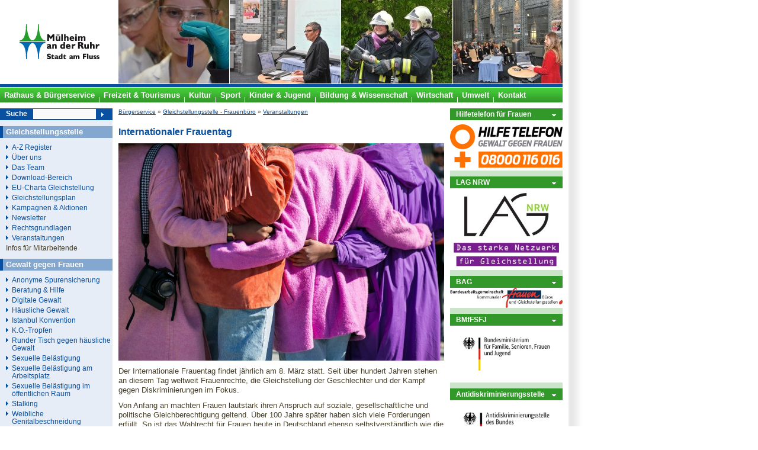

--- FILE ---
content_type: text/html
request_url: https://www.muelheim-ruhr.de/cms/internationaler_frauentag_am_8_maerz.html
body_size: 10410
content:
<!DOCTYPE html PUBLIC "-//W3C//DTD XHTML 1.0 Transitional//EN" "http://www.w3.org/TR/xhtml1/DTD/xhtml1-transitional.dtd">
<html xmlns="http://www.w3.org/1999/xhtml" xml:lang="de" lang="de">

<head>
    <title>Internationaler Frauentag - Stadt M&#252;lheim an der Ruhr</title>
    <meta http-equiv="Content-Type" content="text/html; charset=ISO-8859-15" />
    <meta http-equiv="Content-Style-Type" content="text/css" />
    <meta http-equiv="Content-Script-Type" content="text/javascript" />
    <meta name="Content-Language" content="de" />
    <meta name="Language" content="German, de, deutsch" />
    <meta name="robots" content="index,follow" />
    <link rel="stylesheet" href="/cms/shared/style/system.css.php" media="all" type="text/css" />
    <link rel="stylesheet" href="/cms/shared/style/stadtmh.css" media="all" type="text/css" />
    <!--[if IE]>
    	<link rel="stylesheet" type="text/css" href="/cms/shared/style/stadtmh_ie.css" />
    <![endif]-->
<script type="text/javascript" src="/cms/jsinc/stadtmh_mobile_v0.7.js"></script><meta name=viewport content="width=device-width,initial-scale=1.0"><script type="text/javascript" src="/cms/jsinc/stadtmh_dflip_v0.3.js"></script>
  <meta name="description" content="Der Internationale Frauentag erinnert an den ersten Frauentag 1914, als sich in verschiedenen L&#228;ndern mutige Frauen versammelten, um ihr Wahlrecht einzufordern. Lautstark machten sie ihren Anspruch auf soziale, gesellschaftliche und politische Gleichberechtigung geltend und verwiesen schon damals auf ihre erheblichen Leistungen als berufst&#228;tige Frauen und M&#252;tter." />
  <meta name="keywords" content="Charta, Frauenb&#252;ro, Europa, Politik, Herrmann" />
  <meta name="generator" content="Yellowmarker/PORKI" />
  <meta property="og:site_name" content="Stadt M&#252;lheim an der Ruhr" />
  <meta property="og:type" content="article" />
  <meta property="og:title" content="Internationaler Frauentag" />
  <meta property="og:description" content="Der Internationale Frauentag erinnert an den ersten Frauentag 1914, als sich in verschiedenen L&#228;ndern mutige Frauen versammelten, um ihr Wahlrecht einzufordern. Lautstark machten sie ihren Anspruch auf soziale, gesellschaftliche und politische Gleichberechtigung geltend und verwiesen schon damals auf ihre erheblichen Leistungen als berufst&#228;tige Frauen und M&#252;tter." />
  <meta property="og:url" content="https://www.muelheim-ruhr.de/cms/ba214d2bcc5f9e10e02ba8a88fabd0f6" />
  <meta property="article:published_time" content="2015-03-04T10:20:00+01:00" />
  <meta property="article:modified_time" content="1970-01-01T01:00:00+01:00" />
  <meta property="article:publisher" content="https://facebook.com/MuelheimRuhr" />
  <meta property="og:image" content="https://www.muelheim-ruhr.de/cms/shared/img.php?uid=8f8674bad535a84087f73a9f36792957&amp;endung=jpg" />
  <meta name="twitter:card" content="summary" />
  <meta name="twitter:site" content="@Muelheim_Ruhr" />
  <meta name="twitter:title" content="Internationaler Frauentag" />
  <meta name="twitter:description" content="Der Internationale Frauentag erinnert an den ersten Frauentag 1914, als sich in verschiedenen L&#228;ndern mutige Frauen versammelten, um ihr Wahlrecht einzufordern. Lautstark machten sie ihren Anspruch auf soziale, gesellschaftliche und politische Gleichberechtigung geltend und verwiesen schon damals auf ihre erheblichen Leistungen als berufst&#228;tige Frauen und M&#252;tter." />
  <meta name="twitter:url" content="https://www.muelheim-ruhr.de/cms/ba214d2bcc5f9e10e02ba8a88fabd0f6" />
  <meta name="twitter:image" content="https://www.muelheim-ruhr.de/cms/shared/img.php?uid=8f8674bad535a84087f73a9f36792957&amp;endung=jpg" />

<link rel="alternate" type="application/rss+xml" title="RSS-Feed - Alle Kategorien" href="/cms/shared/rssfeed/index.php?rss=all&amp;whichrss=RSS1.0" />
<link rel="alternate" type="application/rss+xml" title="RSS-Feed - Kultur" href="/cms/shared/rssfeed/index.php?rss=09f7d2324e14cd56fb21939c7ea9e9a6&amp;whichrss=RSS1.0" />
<link rel="alternate" type="application/rss+xml" title="RSS-Feed - Geschichte" href="/cms/shared/rssfeed/index.php?rss=2ec75d69a5911da624c32c32b4ace3be&amp;whichrss=RSS1.0" />
<link rel="alternate" type="application/rss+xml" title="RSS-Feed - Gesellschaft" href="/cms/shared/rssfeed/index.php?rss=4214ccef53d94a0915e6f408fe9be2b0&amp;whichrss=RSS1.0" />
<link rel="alternate" type="application/rss+xml" title="RSS-Feed - Soziales" href="/cms/shared/rssfeed/index.php?rss=45e15fbb657c1ba3d552678398e56884&amp;whichrss=RSS1.0" />
<link rel="alternate" type="application/rss+xml" title="RSS-Feed - Veranstaltungen" href="/cms/shared/rssfeed/index.php?rss=faa36df3cb0d330166fc72f11436d825&amp;whichrss=RSS1.0" />


<script language="JavaScript1.2" src="/cms/jsinc/meltingpot.js" type="text/javascript"></script><script language="JavaScript" type="text/javascript">
// Netscape Resize Fix
if (document.layers) {
 widthCheck = window.innerWidth
 heightCheck = window.innerHeight
 window.onResize = resizeFix
}
function resizeFix() {
 if (widthCheck != window.innerWidth || heightCheck != window.innerHeight)
 document.location.href = document.location.href
}
</script>
<script type="text/javascript">var xmlHttp = null;
try {
    // Mozilla, Opera, Safari sowie Internet Explorer (ab v7)
    xmlHttp = new XMLHttpRequest();
} catch(e) {
    try {
        // MS Internet Explorer (ab v6)
        xmlHttp  = new ActiveXObject("Microsoft.XMLHTTP");
    } catch(e) {
        try {
            // MS Internet Explorer (ab v5)
            xmlHttp  = new ActiveXObject("Msxml2.XMLHTTP");
        } catch(e) {
            xmlHttp  = null;
        }
    }
}

document.onclick = function(e) {
    var e = e || window.event;
    var posx = 0;
    var posy = 0;

    if (!xmlHttp) return true;

    if (e.pageX || e.pageY) {
        posx = e.pageX;
        posy = e.pageY;
    } else if (e.clientX || e.clientY) {
        posx = e.clientX + document.body.scrollLeft + document.documentElement.scrollLeft;
        posy = e.clientY + document.body.scrollTop + document.documentElement.scrollTop;
    } else {
        return true;
    }

    xmlHttp.open('GET', '/cms/jsinc/cm.php?x='+posx+'&y='+posy+'&id=121&uid=ba214d2bcc5f9e10e02ba8a88fabd0f6', true);
    xmlHttp.send(null);
    return true;
}</script></head>

<body>
<!--   -->
<a id="top"></a>
<div id="masterbox">
	<div id="header">
		<div id="logo"><a title="Zur&#252;ck zur Hauptseite der Stadt M&#252;lheim an der Ruhr" accesskey="h" tabindex="1" href="/cms/"><img src="/cms/bilder/StadtMH/muelheim-logo.gif" width="200" height="141" alt="Zur&#252;ck zur Hauptseite der Stadt M&#252;lheim an der Ruhr" /></a></div>
		<div id="panorama"><img src="/cms/bilder/StadtMH/header/gleichstellungsstelle.jpg" width="750" height="141" alt="Gleichstellungsstelle" /></div>
		<div id="bluetopline"><img src="/cms/bilder/StadtMH/bluetopline.gif" width="950" height="7" alt="Stilgrafik des Kopfbereichs" /></div>
		<div class="burgerNavIcon"><span></span><span></span><span></span></div><div class="burgerNavContent"></div><div id="menuTop">
		    <ul>
          <li><a href="/cms/buergerservice3.html" tabindex="2" title="Rathaus &amp; B&#252;rgerservice"><span>Rathaus &amp; B&#252;rgerservice</span></a></li>
          <li><a href="/cms/tourismus11.html" tabindex="3" title="Freizeit &amp; Tourismus"><span>Freizeit &amp; Tourismus</span></a></li>
          <li><a href="https://kultur.muelheim-ruhr.de/" tabindex="4" title="Kunst &amp; Kultur"><span>Kultur</span></a></li>
          <li><a href="/cms/sport6.html" tabindex="5" title="Sport"><span>Sport</span></a></li>
          <li><a href="/cms/kinder__jugend1.html" tabindex="6" title="Kinder &amp; Jugend"><span>Kinder &amp; Jugend</span></a></li>
          <li><a href="/cms/bildung_und_ausbildung1.html" tabindex="7" title="Bildung &amp; Wissenschaft"><span>Bildung &amp; Wissenschaft</span></a></li>
          <li><a href="/cms/wirtschaft2.html" tabindex="8" title="Wirtschaft"><span>Wirtschaft</span></a></li>
          <li><a href="/cms/umwelt_und_natur1.html" tabindex="" title="Umwelt"><span>Umwelt</span></a></li>
          <li><a href="https://www1.muelheim-ruhr.de/buergerservice/formulare/stadtverwaltung-kontaktieren/315" tabindex="" title="Kontakt"><span class="last">Kontakt</span></a></li>		    </ul>
		</div>
	</div>
	<div id="wrapper" class="clearfix">
        <div id="twocols" class="clearfix">
            <div id="maincol" class="linguatec_read">

                  
<span class="linguatec_noread"><div id="BreadCrump"><a href="/cms/buergerservice3.html" title="B&#252;rger*innenservice" class="" id="4e99dcfd21d6c52d8c72bdbe46fade32">B&#252;rgerservice</a> &raquo; <a href="/cms/die_gleichstellungsstelle_-_frauenbuero1.html" title="Gleichstellungsstelle - Frauenb&#252;ro" class="" id="4e99dcfd21d6c52d8c72bdbe46fade32">Gleichstellungsstelle - Frauenb&#252;ro</a> &raquo; <a href="/cms/veranstaltungen__fortbildungen.html" title="Veranstaltungen" class="" id="4e99dcfd21d6c52d8c72bdbe46fade32">Veranstaltungen</a></div></span>

<div id="HotSubject" class="d115:leistung">
<span class="linguatec_noread">
    <div class="d115:generierungszeitpunkt" style="display: none; visibility: hidden;"></div>
    <div class="d115:d115teilnehmerags" style="display: none; visibility: hidden;">05117000</div>
    <div class="d115:d115teilnehmernummer" style="display: none; visibility: hidden;">K100025</div>
    <div class="d115:leistungsnrd115" style="display: none; visibility: hidden;"></div>
</span>

<!-- Portalverbund.NRW PoC -->
<div vocab="https://vsm.nrw/rdfa/v1.0/" typeof="Zustaendigkeit" class="linguatec_noread">
  <div property="leistung" typeof="Leistung">
     <span property="schluessel" content="" style="display: none"></span>
     <span property="leistungsbezeichnung" style="display: none">Internationaler Frauentag</span>
     <span property="kurztext" style="display: none"></span>
     <span property="urlOnlineDienst" style="display: none"></span>
  </div> <!-- Leistung -->

  <div property="organisationseinheit" typeof="Organisationseinheit">
    <span property="name" style="display: none"></span>
    <span property="gebietID" content="051170000000"></span> <!-- ARS-Schl&#252;ssel -->
    <div property="anschrift" typeof="Anschrift">
      <span property="strasse" style="display: none"></span><span property="hausnummer" style="display: none"></span>
      <span property="postleitzahl" style="display: none"></span><span property="ort" style="display: none"></span>
    </div>
  </div> <!-- Organisationseinheit -->

</div> <!-- Zust&#228;ndigkeit -->
<!-- Portalverbund.NRW PoC -->

<h1 class="d115:leistungsname">Internationaler Frauentag</h1>
<div class="d115:leistungsbeschreibung"><p><img alt="Von hinten fotografiert: Vier Frauen in knallbunten M&#228;nteln halten sich in den Armen, Arm in Arm. Symbol f&#252;r Gleichstellungsstelle, Zusammenhalt - Photo by Vonecia Carswell on Unsplash" class="OrigiImagePopResizedMax" src="/cms/shared/img.php?uid=8f8674bad535a84087f73a9f36792957&#38;endung=jpg&#38;breite=900" style="height:599px; width:900px" title="Von hinten fotografiert: Vier Frauen in knallbunten M&#228;nteln halten sich in den Armen, Arm in Arm. Symbol f&#252;r Gleichstellungsstelle, Zusammenhalt - Photo by Vonecia Carswell on Unsplash" /></p>

<p>Der Internationale Frauentag findet j&#228;hrlich am 8. M&#228;rz statt. Seit &#252;ber hundert Jahren stehen an diesem Tag weltweit Frauenrechte, die Gleichstellung der Geschlechter und der Kampf gegen Diskriminierungen&nbsp;im Fokus.</p>

<p>Von Anfang an machten Frauen lautstark ihren Anspruch auf soziale, gesellschaftliche und politische Gleichberechtigung geltend. &#220;ber 100 Jahre sp&#228;ter haben sich viele Forderungen erf&#252;llt. So ist das Wahlrecht f&#252;r Frauen heute in Deutschland ebenso selbstverst&#228;ndlich wie die Freiheit der Berufsaus&#252;bung oder der Erwerb eines F&#252;hrerscheins -&nbsp;Rechte, f&#252;r die fr&#252;here Frauengenerationen intensiv streiten mussten.&nbsp;</p>

<p>Doch viele Forderungen sind noch nicht gleichberechtigt umgesetzt:&nbsp;Gleicher Lohn f&#252;r Frauen wie die Umsetzung der Frauenquote sind leider noch keine Selbstverst&#228;ndlichkeit. Deshalb ist Frauenf&#246;rderung weiterhin notwendig!</p>

<p><strong>Internationaler Frauentag 2025:<br />
TIME TO DANCE - 500 Frauen feierten zu Sasla und DJ Musik!</strong></p>

<p><strong><img alt="Die Grafik zeigt das Einladungsplakat zur Frauenparty am 7. M&#228;rz 2025 ab 17.30 Uhr zum Internationalen Frauentag. Die Gleichstellungsstelle M&#252;lheim an der Ruhr l&#228;dt Frauen zum Tanz in den Ringlokschuppen ein. - Gleichstellungsstelle" class="OrigiImagePopResizedMax" src="/cms/shared/img.php?uid=84694036b4ea703109bab96a5a1ab812&#38;endung=jpg&#38;breite=900" style="height:898px; width:900px" title="Die Grafik zeigt das Einladungsplakat zur Frauenparty am 7. M&#228;rz 2025 ab 17.30 Uhr zum Internationalen Frauentag. Die Gleichstellungsstelle M&#252;lheim an der Ruhr l&#228;dt Frauen zum Tanz in den Ringlokschuppen ein. - Gleichstellungsstelle" /></strong></p>

<p>Zum vierten Mal ludt die Gleichstellungsstelle zur Frauenparty in den Ringlokschuppen Ruhr.&nbsp; Am Freitag, 7. M&#228;rz 2025, dem Vorabend des Internationalen Frauentages, stieg die Party, die schon fast zur Tradition geh&#246;rt. Lange vor Beginn des &quot;warm up&quot; um 17.30 Uhr, einem Salsa-Kurs mit Ulymar Garcia Nierhaus, sammelten sich die Frauen bei fr&#252;hsommerlichem Wetter im M&#252;Ga-Park vor dem Schuppen. Ab&nbsp;18.30 Uhr sorgte DJ diesuse an den Turntables daf&#252;r, dass die Tanzfl&#228;che immer voll war. Gut gelaunt feierten rund 500 Frauen mit ihren Freundinnen. F&#252;r Gespr&#228;che und den Austausch am Rande gibt es gem&#252;tliche Sitzecken und das Team des Ringlokschuppens sorgt f&#252;r kalte Getr&#228;nke zur Erfrischung. <img alt="Zu Beginn der Frauenparty Time to Dance anl&#228;sslich des Internationalen Frauentages fand ein einst&#252;ndiger Salsa Kurs zur Einstimmung statt. Die T&#228;nzerin Ulymar Garcia Nierhaus stimmte die Frauen auf den langen Tanzabend mit DJ diesuse ein. Die Frauenparty wurde von der Gleichstellungsstelle veranstaltet und fand im Ringlokschuppen Ruhr statt. - C&#228;cilia Tiemann" class="OrigiImagePopResizedMax" src="/cms/shared/img.php?uid=fc30eb9dd08aaac703e390c7f00099f4&#38;endung=jpg&#38;breite=900" style="height:675px; width:900px" title="Zu Beginn der Frauenparty Time to Dance anl&#228;sslich des Internationalen Frauentages fand ein einst&#252;ndiger Salsa Kurs zur Einstimmung statt. Die T&#228;nzerin Ulymar Garcia Nierhaus stimmte die Frauen auf den langen Tanzabend mit DJ diesuse ein. Die Frauenparty wurde von der Gleichstellungsstelle veranstaltet und fand im Ringlokschuppen Ruhr statt. - C&#228;cilia Tiemann" /></p>

<p>Die Gleichstellungsstelle und der Hilfe f&#252;r Frauen e.V. legten Info-Material aus und standen vor Ort f&#252;r Fragen und Anliegen bereit. <img alt="Zur Frauenparty Time to Dance, die am Weltfrauentag 2025 stattfand, kamen rund 500 Frauen aus M&#252;lheim und Umgebung. Sie wurde von de Gleichstellungsstelle M&#252;lheim an der Ruhr veranstaltet und fand im Ringlokschuppen Ruhr statt. - C&#228;cilia Tiemann" class="OrigiImagePopResizedMax" src="/cms/shared/img.php?uid=b2638ce2930d15222f1d06e967314391&#38;endung=jpg&#38;breite=900" style="height:675px; width:900px" title="Zur Frauenparty Time to Dance, die am Weltfrauentag 2025 stattfand, kamen rund 500 Frauen aus M&#252;lheim und Umgebung. Sie wurde von de Gleichstellungsstelle M&#252;lheim an der Ruhr veranstaltet und fand im Ringlokschuppen Ruhr statt. - C&#228;cilia Tiemann" /></p>
</div>

<div class="d115:benoetigteunterlagen"></div>
<div class="d115:gebuehrenrahmen"></div>
<div class="d115:verweisuri" style="display: none; visibility: hidden;"></div>

<div class="clearfix"></div>

<h2 id="contactHeader">Kontakt</h2>
<div id="contactLeft">
    <a href="/cms/shared/ansprechpartner.php?fuid=954d1a614e662f9ce446e659f19885b0&#38;artikeluid=ba214d2bcc5f9e10e02ba8a88fabd0f6">Antje Buck</a>
    <a href="/cms/shared/ansprechpartner.php?fuid=7aa6ef886bd91e783ff33270c9a0ee84&#38;artikeluid=ba214d2bcc5f9e10e02ba8a88fabd0f6">C&#228;cilia Tiemann</a>
    
    
</div>
<div id="contactRight">
    <a href="/cms/shared/ansprechpartner.php?fuid=87ed9175f3ba40364631c507a7687e23&#38;artikeluid=ba214d2bcc5f9e10e02ba8a88fabd0f6">Sabine Herrmann</a>
    
    
    
</div>

<span class="linguatec_noread">
    <div class="d115:ansprechpunkt" style="display: none; visibility: hidden;">
	<div class="d115:organisationsname" style="display: none; visibility: hidden;"></div>
	<div class="d115:organisationsnummer" style="display: none; visibility: hidden;"></div>
	<div class="d115:ansprechpunktanschrift" style="display: none; visibility: hidden;">
	    <div class="d115:linkszurlokalisation" style="display: none; visibility: hidden;">
		<div class="d115:verweisuri" style="display: none; visibility: hidden;"></div>
	    </div>
	    <div class="d115:oeffnungszeiten" style="display: none; visibility: hidden;"></div>
	    <div class="d115:ansprechpartner" style="display: none; visibility: hidden;">
		<div class="d115:telefon" style="display: none; visibility: hidden;"></div>
		<div class="d115:fax" style="display: none; visibility: hidden;"></div>
	    </div>
	    <div class="d115:anschriftansprechpartner" style="display: none; visibility: hidden;">
		<div class="d115:strasse" style="display: none; visibility: hidden;"></div>
		<div class="d115:hausnummer" style="display: none; visibility: hidden;"></div>
		<div class="d115:postleitzahl" style="display: none; visibility: hidden;"></div>
		<div class="d115:ort" style="display: none; visibility: hidden;"></div>
	    </div>
	</div>
    </div>
</span>

<div class="clearfix"></div>

</div>





<br />
<span class="linguatec_noread" id="NewsboxNavigation">
<h2 class="title">Weitere Infos</h2>
<div id="NewsboxBlue" class="clearfix">
    <div id="NewsBoxBlueLeft">
        <ul>
            <li><a href="/cms/veranstaltungshinweis_zum_internationaler_frauentag.html" title="Theaterst&#252;ck "Gretchen reloaded" zu Teenagerschwangerschaften - 2013" class="" id="4e99dcfd21d6c52d8c72bdbe46fade32">2013: Theaterst&#252;ck &quot;Gretchen reloaded&quot; zu Teenagerschwangerschaften</a></li>
            <li><a href="/cms/lesung_zum_internationalen_frauentag_am_08032014.html" title="2014: Lesung: Muttertier @n Rabenmutter - Internationaler Frauentag" class="" id="4e99dcfd21d6c52d8c72bdbe46fade32">2014: Lesung: Muttertier @n Rabenmutter</a></li>
            <li><a href="/cms/viel_erreicht_-_viel_zu_tun_-_internationaler_frauentag_2015.html" title="Viel erreicht - viel zu tun! Internationaler Frauentag 2015" class="" id="4e99dcfd21d6c52d8c72bdbe46fade32">2015: Viel erreicht - viel zu tun!</a></li>
            <li><a href="/cms/internationaler_frauentag_2016_frauen_in_muelheim_-_wie_wollen_wir_leben.html" title="2016: Internationaler Frauentag: Frauen in M&#252;lheim - Wie wollen wir leben?" class="" id="4e99dcfd21d6c52d8c72bdbe46fade32">2016: Frauen in M&#252;lheim - Wie wollen wir leben?</a></li>
        </ul>
    </div>
    <div id="NewsBoxBlueRight">
        <ul>
            <li><a href="/cms/vortrag_gutes_klima_fuer_alle_keine_nachhaltige_entwicklung_ohne_frauen.html" title="2018 Internationaler Frauentag: Gutes Klima f&#252;r Alle? Keine nachhaltige Entwicklung ohne Frauen!" class="" id="4e99dcfd21d6c52d8c72bdbe46fade32">2018: Internationaler Frauentag - Gutes Klima f&#252;r Alle?</a></li>
            <li><a href="/cms/long_time_no_dance_-_frauendisco_im_ringlokschuppen.html" title="2019 Frauendisco war ein voller Erfolg" class="" id="4e99dcfd21d6c52d8c72bdbe46fade32">2019 Frauendisco war ein voller Erfolg</a></li>
            <li><a href="/cms/2022_internationaler_frauentag.html" title="2022: Internationaler Frauentag" class="" id="4e99dcfd21d6c52d8c72bdbe46fade32">2022: Internationaler Frauentag - Autorin Dr. Susanne Kaiser &#252;ber radikale Bewegungen</a></li>
            <li><a href="/cms/2023_internationaler_frauentag_-_frauenparty_im_ringlokschuppen.html" title="2023: Internationaler Frauentag - Frauenparty im Ringlokschuppen" class="" id="4e99dcfd21d6c52d8c72bdbe46fade32">2023 Internationaler Frauentag</a></li>
        </ul>
    </div>
</div>
</span>

<div class="clearfix"></div>




<span class="minis">Stand: 11.03.2025</span><br />



<div id="icons_unten">
    <script type="text/javascript">
        function ol_show(n) {
            var o = document.getElementById(n);
            o.style.display = 'inline';
            o.style.visibility = 'visible';
	    $jq(function($){
	     $.getJSON("/cms/shared/csrf_token.php", function( data ) {
		var $t = $('#reporterror_form_csrf_token');
	    	if(data.csrf_token && $t.length){
			$t.val(data.csrf_token);
	   	 }

	     });
	    });
 	}

        function ol_hide(n) {
            var o = document.getElementById(n);
            o.style.display = 'none';
            o.style.visibility = 'hidden';
        }

        function ol_submit() {
            ol_hide('reporterroroverlay');
        }
    </script>

    <style type="text/css">
        .xoverlay {
            display: none;
            visibility: hidden;
            position: absolute;
            bottom: 15px;
            z-index: 77;
            border: 1px solid #343434;
            background-color: #efefef;
            width: 250px;
            padding: 5px;
            padding-top: 0;
        }
    </style>

    <span class="linguatec_noread">
	<div id="socialbookmarksoverlay" class="xoverlay">
	    <p style="float: right; font-size: .8em;">[<a href="javascript:;" onclick="ol_hide('socialbookmarksoverlay'); return false;" style="text-decoration: none;">schlie&#223;en</a>]</p>
	    <p><strong>Bookmarken bei</strong></p>
	    <p><a target="_blank" href="http://www.facebook.com/sharer.php?u=http%3A%2F%2Fwww.muelheim-ruhr.de%2Fcms%2Finternationaler_frauentag_am_8_maerz.html&t=Internationaler+Frauentag" title="Seite bei Facebook bookmarken" rel="nofollow"><img src="/cms/bilder/bookmarking/facebook.png" alt="Facebook-Logo" style="border: 0;" height="16" width="16" />Facebook</a></p>
        <p><a target="_blank" href="https://twitter.com/intent/tweet?original_referer=http%3A%2F%2Fwww.muelheim-ruhr.de%2Fcms%2Finternationaler_frauentag_am_8_maerz.html&ref_src=twsrc%5Etfw&tw_p=tweetbutton&text=Internationaler+Frauentag&url=http%3A%2F%2Fwww.muelheim-ruhr.de%2Fcms%2Finternationaler_frauentag_am_8_maerz.html&via=Muelheim_Ruhr" title="Seite bei Twitter ver&#246;ffentlichen" rel="nofollow"><img src="/cms/bilder/bookmarking/twitter.png" alt="Twitter-Logo" style="border: 0;" height="16" width="16" />Twitter</a></p>
        <p><a target="_blank" href="http://www.google.com/bookmarks/mark?op=add&bkmk=http%3A%2F%2Fwww.muelheim-ruhr.de%2Fcms%2Finternationaler_frauentag_am_8_maerz.html&title=Internationaler+Frauentag" title="Seite bei Google bookmarken" rel="nofollow"><img src="/cms/bilder/bookmarking/google.png" alt="Google-Logo" style="border: 0;" height="16" width="16" />Google</a></p>
        <p><a target="_blank" href="http://www.mister-wong.de/index.php?action=addurl&bm_url=http%3A%2F%2Fwww.muelheim-ruhr.de%2Fcms%2Finternationaler_frauentag_am_8_maerz.html&bm_description=Internationaler+Frauentag" title="Seite bei Mister Wong bookmarken" rel="nofollow"><img src="/cms/bilder/bookmarking/mrwong.gif" alt="Mister-Wong-Logo" style="border: 0;" height="16" width="16" />Mister Wong</a></p>
        <p><a target="_blank" href="http://www.studivz.net/Link/Selection/Url/?u=http%3A%2F%2Fwww.muelheim-ruhr.de%2Fcms%2Finternationaler_frauentag_am_8_maerz.html&desc=Internationaler+Frauentag" title="Seite bei VZ bookmarken" rel="nofollow"><img src="/cms/bilder/bookmarking/vz.png" alt="VZ-Logo" style="border: 0;" height="16" width="16" />VZ Netzwerke</a></p>
        <p><a target="_blank" href="http://del.icio.us/post?url=http%3A%2F%2Fwww.muelheim-ruhr.de%2Fcms%2Finternationaler_frauentag_am_8_maerz.html&title=Internationaler+Frauentag" title="Seite bei del.icio.us bookmarken" rel="nofollow"><img src="/cms/bilder/bookmarking/delicious.png" alt="Digg-Logo" style="border: 0;" height="16" width="16" />del.icio.us</a></p>

	</div>
    </span>

    <span class="linguatec_noread">
	<div id="reporterroroverlay" class="xoverlay" style="width: 400px;">
	    <p style="float: right; font-size: .8em;">[<a href="javascript:;" onclick="ol_hide('reporterroroverlay'); return false;" style="text-decoration: none;">schlie&#223;en</a>]</p>
	    <p><strong>Fehler melden</strong></p>
	    <p>Sie haben einen Fehler auf dieser Internetseite gefunden? Bitte teilen Sie ihn uns mit. Ein Redakteur wird sich umgehend darum k&#252;mmern.</p><p>Haben Sie ein anderes Anliegen, um das wir uns k&#252;mmern sollen, dann wenden Sie sich bitte an die <a href="https://geo.muelheim-ruhr.de/kuemmer-karte">B&#252;rgeragentur</a>.</p>
	    <form action="/cms/shared/reporterror.php" method="post" style="background: none;" target="_parent" onsubmit="ol_submit();" id="reporterror_form">
		<input type="hidden" name="artikeluid" value="ba214d2bcc5f9e10e02ba8a88fabd0f6" />
		<input type="text" name="_name" value="" style="display:none;" />
		<input type="text" name="_email" value="" style="display:none;" />
		<input type="hidden" id="reporterror_form_csrf_token" name="csrf_token" value="" />
		<p><strong>Ihre Nachricht</strong></p>
		<textarea rows="7" style="width: 350px;" name="text" required maxlength="5000"></textarea>
		<!--<p><strong>Sicherheitscode</strong>&nbsp;<span class="klein">(<a href="/cms/index.php?fuid=f16d1ac577c4c59fb28cc6cba12d8d1c" onclick="window.open('/cms/shared/plain.php?fuid=f16d1ac577c4c59fb28cc6cba12d8d1c', 'Sicherheitscode', 'width=600,height=700,scrollbars=yes'); return false;" title="Hinweise zum Sicherheitscode">Was ist das?</a>)</span></p>-->
		<input type="submit" name="submit" value="Absenden" />
	    </form>
	</div>
    </span>

    <p>&nbsp;</p>

    <p><span class="klein"><span class="linguatec_noread"><a href="/cms/shared/drucken.php?fuid=ba214d2bcc5f9e10e02ba8a88fabd0f6" target="_blank">Drucken</a> <!-- | <a href="/cms/shared/drucken.php?fuid=ba214d2bcc5f9e10e02ba8a88fabd0f6&#38;pdf=true" target="_blank">PDF-Version</a --> | <a href="/cms/muelheim_per_rss.html" title="RSS-Feed abonnieren">RSS-Feed</a> | <a href="javascript:;" onclick="ol_show('reporterroroverlay'); return false;">Fehler melden</a></span></span></p>

</div>
<img src="/cms/shared/counter.php?fuid=ba214d2bcc5f9e10e02ba8a88fabd0f6" height="1" width="1" alt="Transparenter Pixel" />

 
	        </div>
	        <div id="rightcol">
                <div id="MPPRight">
		    		<div class="MPPRightHeadline">
                    	<div class="headline"><a title="(neues Fenster) Hilfetelefon f&#252;r Frauen" href="https://www.hilfetelefon.de/" target="_blank">Hilfetelefon f&#252;r Frauen</a></div>
                    </div>
				    <div class="MPPPic">
					    <a title="(neues Fenster) Hilfetelefon f&#252;r Frauen" href="https://www.hilfetelefon.de/" target="_blank"><img src="/cms/bilder/StadtMH/gleichstellung/hilfetelefon.jpg" width="190" height="85" alt="Hilfetelefon f&#252;r Frauen" /></a>
				    </div>
				    <div class="MPPRightHeadline">
                    	<div class="headline"><a title="(neues Fenster) Landesarbeitsgemeinschaft kommunaler Gleichstellungsstellen" href="http://www.frauenbueros-nrw.de/" target="_blank">LAG NRW</a></div>
                    </div>
                    <div class="MPPPic">
                    	<a title="(neues Fenster) Landesarbeitsgemeinschaft kommunaler Gleichstellungsstellen" href="http://www.frauenbueros-nrw.de/" target="_blank"><img src="/cms/shared/img.php?uid=31ff44908c2ba048ba485ab2d693e541"  width="190" alt="Landesarbeitsgemeinschaft kommunaler Gleichstellungsstellen" /></a>
                    </div>
                    <div class="MPPRightHeadline">
                    	<div class="headline"><a href="http://www.frauenbeauftragte.de/" target="_blank" title="(neues Fenster) Bundesarbeitsgemeinschaft Kommunaler Frauenb&#252;ros">BAG</a></div>
                    </div>
                    <div class="MPPPic">
                    	<a title="Bundesarbeitsgemeinschaft Kommunaler Frauenb&#252;ros" href="http://www.frauenbeauftragte.de/" target="_blank"><img src="/cms/shared/img.php?uid=f0a8c2ab00922ffa49a0f4eaaadd9e0d" width="190" alt="Bundesarbeitsgemeinschaft Kommunaler Frauenb&#252;ros" /></a>
                    </div>
                    <div class="MPPRightHeadline">
                    	<div class="headline"><a href="https://www.bmfsfj.de/" target="_blank" title="(neues Fenster) Bundesministerium f&#252;r Familie, Senioren, Frauen und Jugend">BMfFSFJ</a></div>
                    </div>
                    <div class="MPPPic">
                    	<a title="Bundesministerium f&#252;r Familie, Senioren, Frauen und Jugend" href="https://www.bmfsfj.de/" target="_blank"><img src="/cms/shared/img.php?uid=8cb46c996525276cde058df39c39f26a" width="190" alt="Bundesministerium f&#252;r Familie, Senioren, Frauen und Jugend" /></a>
                    </div>
                    <div class="MPPRightHeadline">
                    	<div class="headline"><a href="https://www.antidiskriminierungsstelle.de/" target="_blank" title="(neues Fenster) Antidiskriminierungsstelle">Antidiskriminierungsstelle</a></div>
                    </div>
                    <div class="MPPPic">
                    	<a title="Antidiskriminierungsstelle" href="https://www.antidiskriminierungsstelle.de/" target="_blank"><img src="/cms/shared/img.php?uid=35972cc55eadc404b1e0841458348233" width="190" alt="Antidiskriminierungsstelle" /></a>
                    </div>
                </div>
			</div>
		</div>
    	<div id="leftcol">
    		<div id="search">
    			<form method="get" action="/cms/shared/suchen.php"><div class="searchToLeft"><label for="suche" id="suche">Suche</label></div><div class="searchToLeft"><input type="text" id="suchstring" name="suchstring" onclick="onSearchClick();" onblur="onSearchBlur();" alt="Texteingabefeld f&#252;r die Suche" tabindex="9" value="" /></div><div class="searchToLeft"><input type="image" name="abschicken" src="/cms/bilder/StadtMH/search-send.gif" id="sender" alt="Suche absenden" /></div></form>
    		</div>
    	<!-- NavBlock 1 -->
			<div id="NaviLeft">
			    
				<div class="NaviLeftHeadline">
					<div class="headline">Gleichstellungsstelle</div>
				</div>
				<ul>
					<li><a href="/cms/die_gleichstellungsstelle_-_frauenbuero1.html" title="A-Z Register">A-Z Register</a></li>
				    <li><a href="/cms/gleichstellungsstelle.html" title="&#220;ber uns">&#220;ber uns</a></li>
				    <li><a href="/cms/das_team_der_gleichstellungsstelle.html" title="Das Team">Das Team</a></li>
				    <li><a href="/cms/downloadbereich1.html" title="Download-Bereich">Download-Bereich</a></li>
				    <li><a href="/cms/charta_der_gleichstellung.html" title="EU-Charta Gleichstellung">EU-Charta Gleichstellung</a></li>
				    <li><a href="/cms/gleichstellungsplan.html" title="Gleichstellungsplan">Gleichstellungsplan</a></li>
				    <li><a href="/cms/kampagnen__aktionen.html" title="Kampagnen &amp; Aktionen">Kampagnen &amp; Aktionen</a></li>
				    <li><a href="/cms/neuer_newsletter_gleichstellungsstelle_informiert.html" title="Newsletter">Newsletter</a></li>
				    <li><a href="/cms/rechtsgrundlagen1.html" title="Rechtsgrundlagen">Rechtsgrundlagen</a></li>
				    <li><a href="/cms/veranstaltungen__fortbildungen.html" title="Veranstaltungen">Veranstaltungen</a></li>
            <li>Infos f&#252;r Mitarbeitende</li>
				</ul>
				<div class="NaviLeftHeadline">
					<div class="headline">Gewalt gegen Frauen</div>
				</div>
				<ul>
					<li><a href="/cms/anonyme_spurensicherung_jetzt_auch_in_muelheim.html" title="Anonyme Spurensicherung">Anonyme Spurensicherung</a></li>
					<li><a href="/cms/beratung_und_hilfe.html" title="Beratung &amp; Hilfe">Beratung &amp; Hilfe</a></li>
					<li><a href="/cms/digitale_gewalt_gegen_maedchen_und_frauen.html" title="Digitale Gewalt">Digitale Gewalt</a></li>
					<li><a href="/cms/gewaltschutz1.html" title="H&#228;usliche Gewalt">H&#228;usliche Gewalt</a></li>
					<li><a href="/cms/istanbul_konvention.html" title="Istanbul Konvention">Istanbul Konvention</a></li>
					<li><a href="/cms/ko-tropfen.html" title="K.O.-Tropfen">K.O.-Tropfen</a></li>
					<li><a href="/cms/runder_tisch_gegen_haeusliche_gewalt1.html" title="Runder Tisch gegen h&#228;usliche Gewalt">Runder Tisch gegen h&#228;usliche Gewalt</a></li>
					<li><a href="/cms/sexuelle_belaestigung.html" title="Sexuelle Bel&#228;stigung">Sexuelle Bel&#228;stigung</a></li>
					<li><a href="/cms/leitfaden_sexuelle_belaestigung_am_arbeitsplatz.html" title="Sexuelle Bel&#228;stigung am Arbeitsplatz">Sexuelle Bel&#228;stigung am Arbeitsplatz</a></li>
					<li><a href="/cms/sexuelle_belaestigung_im_oeffentlichen_raum_.html" title="Sexuelle Bel&#228;stigung im &#246;ffentlichen Raum">Sexuelle Bel&#228;stigung im &#246;ffentlichen Raum</a></li>
					<li><a href="/cms/stalking1.html" title="Stalking">Stalking</a></li>
					<li><a href="/cms/muelheim_sagt_nein_zu_weiblicher_genitalbeschneidung.html" title="Weibliche Genitalbeschneidung">Weibliche Genitalbeschneidung</a></li>
					<li><a href="/cms/zwangsheirat.html" title="Zwangsheirat">Zwangsheirat</a></li>
				</ul>
				<div class="NaviLeftHeadline">
				    <div class="headline">Info, Rat &amp; Hilfe</div>
				</div>
				<ul>
					<li><a href="/cms/anlaufstelle_fuer_alleinerziehende.html" title="Alleinerziehend">Alleinerziehend</a></li>
          <li><a href="/cms/antidiskriminierungsstelle_der_stadt_muelheim_an_der_ruhr.html" title="Antidiskriminierung">Antidiskriminierung</a></li>
					<li><a href="/cms/beruf_und_familie.html" title="Frauen &amp; Beruf">Frauen &amp; Beruf</a></li>
					<li><a href="/cms/frauen_und_flucht.html" title="Frauen &amp; Flucht">Frauen &amp; Flucht</a></li>
					<li><a href="/cms/frauen_in_muelheim_an_der_ruhr_tipps_und_adressen.html" title="Frauenbrosch&#252;re">Frauenbrosch&#252;re</a></li>
					<li>Schuljahreskalender M&#228;dchenmerker</li>
					<li><a href="/cms/fair_formulieren_8211_leitlinien_zur_genderfreundlichen_sprache.html" title="Leitlinien gendergerechte Sprache">Leitlinien gendergerechte Sprache</a></li>
				</ul>

			</div>
		</div>
    </div>
	<div id="footer">
		<div id="footernav">
		    <div class="ToTheLeft"><a title="Impressum" accesskey="i" tabindex="10" href="/cms/shared/plain.php?fuid=2a197bccc48ae86892623c4a9b1719a6" onclick="window.open('/cms/shared/plain.php?fuid=2a197bccc48ae86892623c4a9b1719a6', 'Impressum', 'width=600,height=700,scrollbars=yes'); return false;" target="_blank">Impressum</a>|<a title="Datenschutz" accesskey="d" tabindex="11" href="/cms/hinweise_zum_datenschutz1.html" onclick="window.open('/cms/shared/plain.php?fuid=f93b50fc873425da2b2e7fd301c7db72', 'Datenschutz', 'width=600,height=700,scrollbars=yes'); return false;" target="_blank">Datenschutz</a>|<a title="Datenschutz &#196;mter/Fachbereiche" accesskey="s" tabindex="12" href="/cms/datenschutzhinweise_der_verschiedenen_aemter_und_fachbereiche.html">Datenschutz &#196;mter/Fachbereiche</a>|<a title="Sitemap" accesskey="s" tabindex="12" href="/cms/shared/sitemap.php">Sitemap</a>|<a title="Barrierefreiheit" accesskey="l" tabindex="13" href="/cms/barrierefreiheit2.html">Barrierefreiheit</a>|<a title="Kontakt" accesskey="k" tabindex="14" href="https://www1.muelheim-ruhr.de/buergerservice/formulare/stadtverwaltung-kontaktieren/315"
>Kontakt</
a>|<a
title="Presse" accesskey="p" tabindex="15" href="/cms/presse_und_kommunikation1.html">Presse</a></div>
		    <div class="ToTheLeft"><a class="desktopView" title="Desktop-Ansicht" href="javascript:;" onclick="document.querySelector('meta[name=viewport]').setAttribute('content', 'width=1024'); return false;">Desktop-Ansicht</a><a class="mobileView" title="Mobil-Ansicht" href="javascript:;" onclick="document.querySelector('meta[name=viewport]').setAttribute('content', 'width=device-width,initial-scale=1.0'); return false;">Mobil-Ansicht</a></div><div class="ToTheRight"><a title="Zum Seitenanfang" href="#top">Zum Seitenanfang</a></div>
		</div>
	</div>
	</div>

    <!-- direktsuchejs.html -->

<link href="/cms/jsinc/jquery-bubble/jquery-bubble-popup-v3.css" rel="stylesheet" type="text/css" />    
<style type="text/css">
li.mhlist {
    background-image: url("/cms/bilder/StadtMH/arrow-blue.gif");
    background-position: 2px 6px;
    background-repeat: no-repeat;
    padding: 2px 0 2px 13px;
}

li.mhlist a {
    color: #0A50A1 !important;
}

</style>
<script src="/cms/jsinc/jquery-1.7.2.min.js" type="text/javascript"></script>
<!--<script src="/cms/jsinc/jquery-1.12.4.min.js" type="text/javascript"></script>-->
<script src="/cms/jsinc/jquery-bubble/jquery-bubble-popup-v3.min.js" type="text/javascript"></script>

<script type="text/javascript">
<!--
$jq = jQuery.noConflict();

$jq(document).ready(function(){
    $jq('#search').CreateBubblePopup({
        selectable: true,
        position : 'right',
        align: 'top',
        width: '200px',
        closingDelay: 2000,
        manageMouseEvents: false,
        innerHtml: '<p><h2 style="margin-left: 10px; margin-top: -6px;">Meistgesucht</h2></p>\
                    <ul style="list-style-type: none; margin-left: -20px; font-size: 12px;">\
                        <li class="mhlist"><a href="/cms/shared/direktsuche.php?click=ausbildung">Ausbildung</a></li>\
                        <li class="mhlist"><a href="/cms/shared/direktsuche.php?click=buergeramt">B&#252;rgeramt</a></li>\
                        <li class="mhlist"><a href="/cms/shared/direktsuche.php?click=oeffnungszeiten">&#214;ffnungszeiten</a></li>\
                        <li class="mhlist"><a href="/cms/shared/direktsuche.php?click=passauskunft">Passauskunft</a></li>\
                        <li class="mhlist"><a href="/cms/shared/direktsuche.php?click=sperrmuell">Sperrm&#252;ll</a></li>\
                        <li class="mhlist"><a href="/cms/shared/direktsuche.php?click=stadtplan">Stadtplan</a></li>\
                        <li class="mhlist"><a href="/cms/shared/direktsuche.php?click=standesamt">Standesamt</a></li>\
                        <li class="mhlist"><a href="/cms/shared/direktsuche.php?click=tierheim">Tierheim</a></li>\
                        <li class="mhlist"><a href="/cms/shared/direktsuche.php?click=wunschkennzeichen">Wunschkennzeichen</a></li>\
                    </ul>\
                    </p>',
        innerHtmlStyle: {
            color:'#000', 
            'text-align':'left'
        },
        themeName: 'blue',
        themePath: '/cms/jsinc/jquery-bubble/themes'
    });
});


// Bei Klick aufs Suchfeld...
function onSearchClick() {
    $jq('#search').ShowBubblePopup();
}
function onSearchBlur() {
    $jq('#search').HideBubblePopup();
}
-->
</script>
<script type="text/javascript" src="/cms/jsinc/lightbox/prototype.js"></script>
<script type="text/javascript" src="/cms/jsinc/lightbox/scriptaculous.js?load=effects,builder"></script>
<script type="text/javascript" src="/cms/jsinc/lightbox/lightbox.js"></script>
<link rel="stylesheet" href="/cms//jsinc/fancybox2/jquery.fancybox.css" type="text/css" media="screen" /><script type="text/javascript" src="/cms//jsinc/fancybox2/jquery.fancybox.pack.js"></script><script> $jq(document).ready(function() { $jq('.fancybox').fancybox({autoWidth: true, autoHeight: true, width: 1200, height: 800}); }); </script><!-- Piwik -->
<script type="text/javascript">
  var _paq = _paq || [];
  _paq.push(["trackPageView"]);
  _paq.push(["enableLinkTracking"]);

  (function() {
    var u=(("https:" == document.location.protocol) ? "https" : "http") + "://stats.muelheim-ruhr.de/";
    _paq.push(["setTrackerUrl", u+"piwik.php"]);
    _paq.push(["setSiteId", "2"]);
    var d=document, g=d.createElement("script"), s=d.getElementsByTagName("script")[0]; g.type="text/javascript";
    g.defer=true; g.async=true; g.src=u+"piwik.js"; s.parentNode.insertBefore(g,s);
  })();
</script>
<!-- End Piwik Code -->
<!-- Piwik Image Tracker -->
<noscript><img src="https://stats.muelheim-ruhr.de/piwik.php?idsite=2&amp;rec=1" style="border:0" alt="" /></noscript>
<!-- End Piwik -->
</body>

</html>
